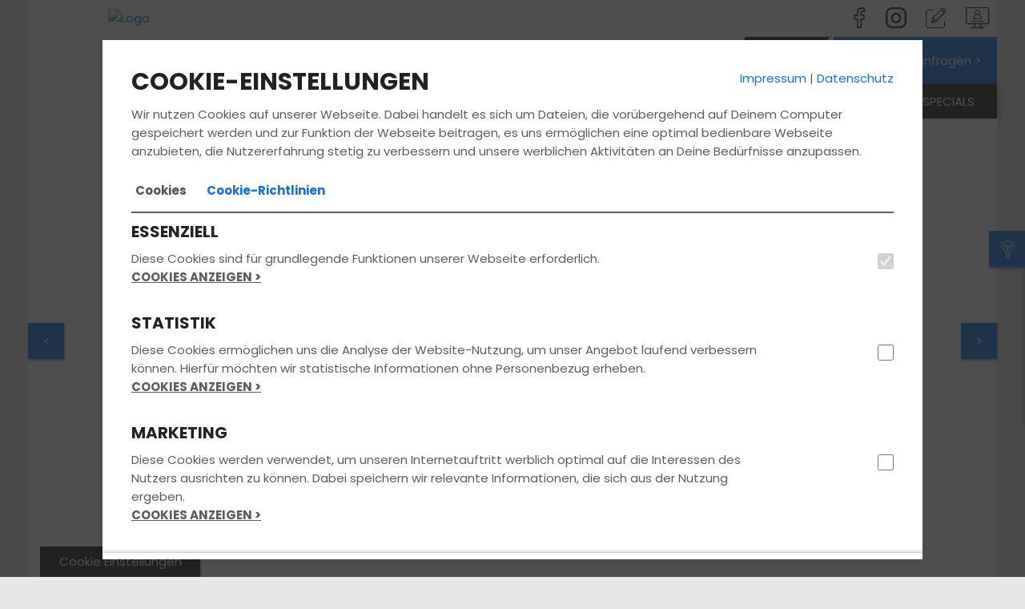

--- FILE ---
content_type: text/html; charset=UTF-8
request_url: https://www.fahrschule-muendel.de/filialen/fahrschule-titisee-neustadt/f-1202/
body_size: 9854
content:
<!DOCTYPE html>
<html lang="de">
<head>
	<title>Fahrschule Titisee-Neustadt - Fahrschule Mündel</title>

    <meta name="viewport" content="width=device-width, initial-scale=1">
	<meta http-equiv="Content-type" content="text/html;charset=utf-8">
	
			<meta name="description" content="Deine Fahrschule in Titisee-Neustadt mit Top Bewertung. Wir bereiten Dich zu fairen Preisen mit modernsten Lehr- und Lernmethoden gezielt auf Deinem Weg zur bestandenen Fahrprüfung in Titisee-Neustadt vor. Wir bringen Dich schnell zum Führerschein. – Jetzt informieren!">
			<meta name="keywords" content="Fahrschule Titisee-Neustadt, Führerschein Titisee-Neustadt, Fahrschule Lenzkirch, Führerschein Lenzkirch, Fahrschule Titisee-Neustadt, Führerschein Titisee-Neustadt, Fahrstunden, Theorieunterricht, Führerscheinausbildung Titisee-Neustadt, Fahrprüfung, Führerscheinprüfung">
			<meta http-equiv="content-language" content="de">
			            <meta property="og:image" content="https://files.fahrschul-system.de/1_264/uploads/01816abe-7a25-4a46-9ae4-12d802df41e5.jpg"><meta property="og:image:secure_url" content="https://files.fahrschul-system.de/1_264/uploads/01816abe-7a25-4a46-9ae4-12d802df41e5.jpg">
			            <meta property="og:image:width" content="718">
			            <meta property="og:image:height" content="718">

    <link rel="icon" href="/favicon.ico">
    <link href="https://static.fahrschul-system.de/templates/website_2021/fonts/poppins/poppins.css" rel="stylesheet">
    <link rel="stylesheet" href="https://static.fahrschul-system.de/templates/website_2021/lightbox.min.css"/>
    <link rel="stylesheet" href="https://static.fahrschul-system.de/templates/website_2021/all.min.css"/>
    <style>        .bg-primary,        .bg-primary-edge-top-right-corner,        .header_nav-switch a.active:before {            background-color: #1272e3;        }                #info-slider-box button:before,        .bg-primary > *:not(.btn),        .bg-primary > *:not(.btn) > *:not(.btn),        .bg-primary > *:not(.btn) > *:not(.btn) > *:not(.btn),        .bg-primary > *:not(.btn) > *:not(.btn) > *:not(.btn) > *:not(.btn) {            color: #fff;        }        .bg-primary .brackets .text:before,        .bg-primary .brackets .text:after {            border-color: #fff;        }                .bg-secondary {            background-color: #ff7700;        }                a,        h3,        .text-primary,        .header_nav-switch a,        .content-accordion .accordion-toggle:after,        .calendar_box .text div.link-more,        .calendar_box .text .buchen {            color: #1272e3;        }        .text-primary-bg {            color: #fff !important;        }        .text-secondary-bg {            color: #000 !important;        }        a:hover {            color: #106bd5;        }        a:focus {            color: #106bd5;        }                a.text-primary:hover {            color: #ff7700;        }                .bg-primary-edge-top-right:before,        .btn-angle:before,        .header_nav-switch > li.kontakt::before,        .teaser_bg2.bg-primary:before {            border-color: transparent #1272e3 transparent transparent;        }                .btn-angle:after {            border-color: transparent transparent transparent #1272e3;        }                .header_nav-switch > .kontakt a {            color: #fff;        }                /*  OWL Carousel Start  */        .header-controls button[data-controls="prev"],        .header-controls button[data-controls="next"] {            background-color: #1272e3;            color: #fff;        }                .form-control:focus {            border-color: #1272e3;        }                .oeffnungszeiten .oeffnungszeiten_col .icon-box::before {            border-color: #1272e3 transparent transparent;        }                .image-grid_item .hover-effect .hover-overlay {            background-color: #ff7700;        }                /* Accordion    */        #accordion section h1,        #accordion section h2,        #accordion section h3,        #accordion section h4,        #accordion section p {            color: #ff7700;        }                #accordion li a.active {            background-color: #1272e3;            background-image: -webkit-linear-gradient(269deg, #1277ed 10%, #1272e3 100%);            background-image: linear-gradient(-179deg, #1277ed 10%, #1272e3 100%);        }                #accordion section {            background-color: #1272e3;            background-image: -webkit-linear-gradient(269deg, #1277ed 10%, #1272e3 100%);            background-image: linear-gradient(-179deg, #1277ed 10%, #1272e3 100%);        }                @media (max-width: 768px) {            .header-slider .teaser_bg2.bg-primary:before {                border-color: transparent transparent transparent #1272e3;            }        }                @media (min-width: 992px) {            #accordion li a.active h3 {                background-color: #fff;                color: #1272e3;            }        }                /* Default Button */        .btn-default:active:hover,        .btn-default.active:hover,        .open > .dropdown-toggle.btn-default:hover,        .btn-default:active:focus,        .btn-default.active:focus,        .open > .dropdown-toggle.btn-default:focus,        .btn-default:active.focus,        .btn-default.active.focus,        .btn-default:focus,        .btn-default.focus,        .btn-default:hover,        .btn-default:active,        .btn-default.active,        .open > .dropdown-toggle.btn-default.focus,        .open > .dropdown-toggle.btn-default,        .open > .dropdown-toggle.btn-default.focus {            color: #1272e3;        }                .btn-primary {            color: #fff;            background-color: #1272e3;            border-color: #1272e3;        }                .btn-primary:focus,        .btn-primary.focus {            color: #fff;            background-color: #1068d0;            border-color: #1272e3;        }                .btn-primary:active,        .btn-primary.active,        .open > .dropdown-toggle.btn-primary {            color: #fff;            background-color: #1068d0;            border-color: #1272e3;        }                .btn-primary:active:hover,        .btn-primary.active:hover,        .open > .dropdown-toggle.btn-primary:hover,        .btn-primary:active:focus,        .btn-primary.active:focus,        .open > .dropdown-toggle.btn-primary:focus,        .btn-primary:active.focus,        .btn-primary.active.focus,        .open > .dropdown-toggle.btn-primary.focus {            color: #fff;            background-color: #1068d0;            border-color: #1272e3;        }                .btn-primary.disabled:hover,        .btn-primary[disabled]:hover,        fieldset[disabled] .btn-primary:hover,        .btn-primary.disabled:focus,        .btn-primary[disabled]:focus,        fieldset[disabled] .btn-primary:focus,        .btn-primary.disabled.focus,        .btn-primary[disabled].focus,        fieldset[disabled] .btn-primary.focus {            background-color: #1068d0;            border-color: #1272e3;        }                .btn-primary .badge {            color: #1272e3;            background-color: #fff;        }                .input-group .btn {            border: 1px solid #1272e3;        }                /* Pagination */        .pagination > .active > a,        .pagination > .active > span,        .pagination > .active > a:hover,        .pagination > .active > span:hover,        .pagination > .active > a:focus,        .pagination > .active > span:focus {            background-color: #1272e3;            border-color: #1272e3;            color: #fff;        }        </style>
</head>
<body>
<header>
	<div class="container p-0">
        <div id="Logo">
            <a href="/"><img src="https://files.fahrschul-system.de/1_264/uploads/thumbs/400_150/018c6962-8831-4f3c-998b-7d2096476897.JPG" alt="Logo"></a>
        </div>
		<div class="row hidden-xs">
			<div class="col-sm-12">
				<div class="header_social-icons pull-right hidden-xs">
					<a title="Folge uns auf Facebook" href="https://www.facebook.com/Fahrschule.Muendel/" target="_blank" class="icon icon-facebook"></a><a title="Folge uns auf Instagram" href="http://www.instagram.com/fahrschule_muendel/" target="_blank" class="icon icon-instagram"></a> <a title="Kontakt" href="/kontakt/" class="icon icon-intensivkurs"></a> <a title="Kundenstimmen" href="/kundenstimmen/" class="icon icon-gaestebuch"></a>
				</div>
			</div>
		</div>
        <div class="header_navbar navbar" role="navigation">
            <div class="navbar-header">
                <button id="toggleNav" type="button" class="navbar-toggle btn-block" data-toggle="collapse" data-target=".navbar-collapse">
                    <span></span>
                    <span></span>
                    <span></span>
                </button>
            </div>
            <div class="navbar-collapse collapse">
                <ul class="header_nav-switch"><li class="kontakt bg-primary">
            <a href="/preis_anfragen">
                <span>Jetzt Preis anfragen ></span>
            </a>
        </li><li class="current">
                <a href="/" class="active">
                    <i class="icon icon-pkw"></i>
                </a>
            </li><li>
                <a href="/motorrad">
                    <i class="icon icon-motorrad"></i>
                </a>
            </li></ul>
                <ul class="header_nav nav navbar-nav" data-sm-options="{ subMenusSubOffsetY: -4, subMenusSubOffsetX: 0, subIndicators: true, subMenusMinWidth: '100%' }"><li class="current"><a href="/">Fahrschule</a><ul class="dropdown-menu"><li><a href="/deine_vorteile/">Deine Vorteile</a></li><li><a href="/team/">Team</a></li><li><a href="/filialen/">Filialen</a><ul class="dropdown-menu"><li><a href="/filialen/fahrschule-titisee-neustadt/f-1202/">InfoPoint</a></li><li><a href="/filialen/fahrschule-titisee-neustadt/f-562/">in Titisee-Neustadt</a></li><li><a href="/filialen/fahrschule-lenzkirch/f-563/">in Lenzkirch</a></li></ul></li><li><a href="/fahrzeuge/">Fahrzeuge</a></li></ul></li><li><a href="/fuehrerschein/">Führerschein</a><ul class="dropdown-menu"><li><a href="/ausbildungsklassen/">Ausbildungsklassen</a></li><li><a href="/unterrichtszeiten/">Unterrichtszeiten</a><ul class="dropdown-menu"><li><a href="/unterrichtszeiten/fahrschule-titisee-neustadt/f-1202/">InfoPoint</a></li><li><a href="/unterrichtszeiten/fahrschule-titisee-neustadt/f-562/">in Titisee-Neustadt</a></li><li><a href="/unterrichtszeiten/fahrschule-lenzkirch/f-563/">in Lenzkirch</a></li></ul></li><li ><a href="/kurse_seminare/">Kurse & Seminare</a></li><li><a href="/preise/">Preise</a></li><li><a href="/faq_fragen_antworten/">Fragen & Antworten</a></li></ul></li><li><a href="/aktuelles/">Aktuelles</a><ul class="dropdown-menu"><li><a href="/bestanden/">Bestanden</a></li><li><a href="/kundenstimmen/">Kundenstimmen</a></li></ul></li><li><a href="/anmelden/">Anmelden</a><ul class="dropdown-menu"><li><a href="/fahrschulwechsel/">Fahrschulwechsel</a></li></ul></li><li><a href="/kontakt/">Kontakt</a><ul class="dropdown-menu"><li><a href="/preis_anfragen/">Preis anfragen</a></li><li><a href="/beratungstermin_vereinbaren/">Beratungstermin Vereinbaren</a></li></ul></li><li><a href="/specials/">Specials</a><ul class="dropdown-menu"><li><a href="/jetzt_tesla_erleben1/">Jetzt elektrisches Fahren erleben</a></li><li><a href="/Klima_Umweltschutz1/">Klima- und Umweltschutz</a></li><li><a href="/b197/">B197 Kombi-Ausbildung</a></li><li><a href="/Alles-zur-Führerscheinreform1/">Alles zur Führerscheinreform - und warum du jetzt loslegen solltest</a></li></ul></li></ul>
            </div>
        </div>
    </div>
</header>


<div id="Start" class="site_main">
	<div class="container">
        <div class="header-slider">
            <div>
                        <div class="header_img" style="background-image: url(https://files.fahrschul-system.de/1_264/uploads/5d0ecd0c-676c-449b-a0bc-cfe90852d330.lob);"></div>
                    </div><div>
                        <div class="header_img" style="background-image: url(https://files.fahrschul-system.de/1_264/uploads/9bbe3f7a-a4d6-4a50-8805-560d5696a828.lob);"></div>
                    </div><div>
                        <div class="header_img" style="background-image: url(https://files.fahrschul-system.de/1_0/uploads/ffb6bb51-09fc-48aa-98e4-467471d8ffc0.lob);"></div>
                    </div>
        </div>
		<div id="content">
            
            <div>
        <h1 style="margin-bottom: 0px;">Herzlich Willkommen <br>bei Fahrschule Mündel in Titisee-Neustadt</h1>
        <h3>Deinem Partner in Sachen Führerschein Titisee-Neustadt</h3>
        <p>Du möchtest den Führerschein in Titisee-Neustadt machen?</p>
        <p>Wir bereiten Dich zu fairen Konditionen mit modernsten Lehr- und
        Lernmethoden gezielt auf Deinem Weg zur bestandenen Fahrprüfung vor. Unser flexibles
        Ausbildungskonzept orientiert sich dabei ganz an Deinen individuellen Bedürfnissen.</p>
        
        <p>Hier kannst du Dich über die <a href="#oeffnungszeiten">Öffnungszeiten</a>  informieren. </p>Dein Team der Fahrschule Mündel<br> 
        <b>Fahrschule InfoPoint</b>
    </div><div>
            <div class="content-slider"><div>
                <div class="slider-item" style="min-height: 230px; margin: 10px;">
                    <a target="_new" href="https://maps.google.com/?cid=5737666345537755947">
                        <div class="row">
                            <div class="col-xs-3 col-sm-3" style="padding-right: 0;">
                                <img src="https://static.fahrschul-system.de/templates/website_2021/g-logo.png" class="shadow-none">
                            </div>
                            <div class="col-xs-9 col-sm-9">
                                <span>Иванна Куренкова</span>
                                <br><img src="https://static.fahrschul-system.de/templates/website_2021/ic_star_rate_14.png" class="shadow-none"><img src="https://static.fahrschul-system.de/templates/website_2021/ic_star_rate_14.png" class="shadow-none"><img src="https://static.fahrschul-system.de/templates/website_2021/ic_star_rate_14.png" class="shadow-none"><img src="https://static.fahrschul-system.de/templates/website_2021/ic_star_rate_14.png" class="shadow-none"><img src="https://static.fahrschul-system.de/templates/website_2021/ic_star_rate_14.png" class="shadow-none">
                            </div>
                        </div>
                        <p class="ellipse_text four_lines m-t-10" style="height: 69px">
                            <i class="icon-left-quote" style="font-size: 20px; color: #dddddd;"></i>
                            Eine sehr gute und angenehme Fahrschule. Höfliches und freundliches Personal, das alle Fragen ausführlich beantworten kann. Flexibler Stundenplan, individuelle Planung. Ich bin sehr zufrieden und froh, diese Schule gewählt zu haben, da ich nie Unklarheiten oder Auslassungen befürchten musste.
Den praktischen Unterricht absolvierte ich bei Lehrer Reto und bin ihm für seine Geduld und sein Verständnis sehr dankbar. Bei Bedarf konnte ich mir für die Ausbildung immer etwas mehr Zeit nehmen und wir hatten sehr freundliche Atmosphäre bei den Unterrichten
                        </p>
                    </a>
                </div>
                </div><div>
                <div class="slider-item" style="min-height: 230px; margin: 10px;">
                    <a target="_new" href="https://maps.google.com/?cid=5737666345537755947">
                        <div class="row">
                            <div class="col-xs-3 col-sm-3" style="padding-right: 0;">
                                <img src="https://static.fahrschul-system.de/templates/website_2021/g-logo.png" class="shadow-none">
                            </div>
                            <div class="col-xs-9 col-sm-9">
                                <span>Juliany Díaz</span>
                                <br><img src="https://static.fahrschul-system.de/templates/website_2021/ic_star_rate_14.png" class="shadow-none"><img src="https://static.fahrschul-system.de/templates/website_2021/ic_star_rate_14.png" class="shadow-none"><img src="https://static.fahrschul-system.de/templates/website_2021/ic_star_rate_14.png" class="shadow-none"><img src="https://static.fahrschul-system.de/templates/website_2021/ic_star_rate_14.png" class="shadow-none"><img src="https://static.fahrschul-system.de/templates/website_2021/ic_star_rate_14.png" class="shadow-none">
                            </div>
                        </div>
                        <p class="ellipse_text four_lines m-t-10" style="height: 69px">
                            <i class="icon-left-quote" style="font-size: 20px; color: #dddddd;"></i>
                            Ich bin sehr froh, mich für die Fahrschule Mündel entschieden zu haben. Vom Theorieunterricht bis zu den Fahrstunden war alles sehr gut organisiert und verständlich erklärt. Die Fahrlehrer sind sehr geduldig, respektvoll, motivierend und gehen individuell auf die Bedürfnisse der Schüler ein. Die Atmosphäre ist angenehm und man fühlt sich jederzeit gut aufgehoben. Dank der guten Vorbereitung habe ich mich sicher und selbstbewusst gefühlt. Absolute Empfehlung!
                        </p>
                    </a>
                </div>
                </div><div>
                <div class="slider-item" style="min-height: 230px; margin: 10px;">
                    <a target="_new" href="https://maps.google.com/?cid=5737666345537755947">
                        <div class="row">
                            <div class="col-xs-3 col-sm-3" style="padding-right: 0;">
                                <img src="https://static.fahrschul-system.de/templates/website_2021/g-logo.png" class="shadow-none">
                            </div>
                            <div class="col-xs-9 col-sm-9">
                                <span>Eva</span>
                                <br><img src="https://static.fahrschul-system.de/templates/website_2021/ic_star_rate_14.png" class="shadow-none"><img src="https://static.fahrschul-system.de/templates/website_2021/ic_star_rate_14.png" class="shadow-none"><img src="https://static.fahrschul-system.de/templates/website_2021/ic_star_rate_14.png" class="shadow-none"><img src="https://static.fahrschul-system.de/templates/website_2021/ic_star_rate_14.png" class="shadow-none"><img src="https://static.fahrschul-system.de/templates/website_2021/ic_star_rate_14.png" class="shadow-none">
                            </div>
                        </div>
                        <p class="ellipse_text four_lines m-t-10" style="height: 69px">
                            <i class="icon-left-quote" style="font-size: 20px; color: #dddddd;"></i>
                            Ich kann die Fahrschule Mündel sehr weiter empfehlen. Man wurde sehr gut aufgeklärt über den ganzen Ablauf.
Bei Fragen war immer jemand da, an den man sich wenden konnte.

Die Fahrstunden mit Reto waren immer sehr unterhaltsam und haben viel Spaß gemacht. Er hat mich schnell durch die ganzen Fahrstunden gebracht und hat alles sehr verständlich erklärt.
                        </p>
                    </a>
                </div>
                </div><div>
                <div class="slider-item" style="min-height: 230px; margin: 10px;">
                    <a target="_new" href="https://maps.google.com/?cid=5737666345537755947">
                        <div class="row">
                            <div class="col-xs-3 col-sm-3" style="padding-right: 0;">
                                <img src="https://static.fahrschul-system.de/templates/website_2021/g-logo.png" class="shadow-none">
                            </div>
                            <div class="col-xs-9 col-sm-9">
                                <span>Johannes Kraus</span>
                                <br><img src="https://static.fahrschul-system.de/templates/website_2021/ic_star_rate_14.png" class="shadow-none"><img src="https://static.fahrschul-system.de/templates/website_2021/ic_star_rate_14.png" class="shadow-none"><img src="https://static.fahrschul-system.de/templates/website_2021/ic_star_rate_14.png" class="shadow-none"><img src="https://static.fahrschul-system.de/templates/website_2021/ic_star_rate_14.png" class="shadow-none"><img src="https://static.fahrschul-system.de/templates/website_2021/ic_star_rate_14.png" class="shadow-none">
                            </div>
                        </div>
                        <p class="ellipse_text four_lines m-t-10" style="height: 69px">
                            <i class="icon-left-quote" style="font-size: 20px; color: #dddddd;"></i>
                            Tolle und sympathische Fahrschule! Einen besonderen Dank an Reto, der ein großartiger Fahrlehrer ist. Er ist sehr entspannt, geduldig und erklärt alles klar und verständlich. Durch seine ruhige und lustige Art fühlt man sich beim Fahren sofort sicher und gut aufgehoben. Ich kann die Fahrschule wirklich jedem empfehlen!
                        </p>
                    </a>
                </div>
                </div><div>
                <div class="slider-item" style="min-height: 230px; margin: 10px;">
                    <a target="_new" href="https://maps.google.com/?cid=5737666345537755947">
                        <div class="row">
                            <div class="col-xs-3 col-sm-3" style="padding-right: 0;">
                                <img src="https://static.fahrschul-system.de/templates/website_2021/g-logo.png" class="shadow-none">
                            </div>
                            <div class="col-xs-9 col-sm-9">
                                <span>ZZ david</span>
                                <br><img src="https://static.fahrschul-system.de/templates/website_2021/ic_star_rate_14.png" class="shadow-none"><img src="https://static.fahrschul-system.de/templates/website_2021/ic_star_rate_14.png" class="shadow-none"><img src="https://static.fahrschul-system.de/templates/website_2021/ic_star_rate_14.png" class="shadow-none"><img src="https://static.fahrschul-system.de/templates/website_2021/ic_star_rate_14.png" class="shadow-none"><img src="https://static.fahrschul-system.de/templates/website_2021/ic_star_rate_14.png" class="shadow-none">
                            </div>
                        </div>
                        <p class="ellipse_text four_lines m-t-10" style="height: 69px">
                            <i class="icon-left-quote" style="font-size: 20px; color: #dddddd;"></i>
                            Fahrschüle Mündel ist echt toll und proffessionell. Die Theorieunterricht war sehr informativ und ganz entspannt. Man wird auch immer zum Treffpunkt gefahren wenn man das möchte. Die Lehrer sind witzig und können sehr gut erklären. Peter war meine Fahrlehrer, er hat mich durch die ganzen praktik Stunden geführt und geholfen, sehr schnell durch meine Fahrstunden gebracht, und alle wichtige Infos deutlich erklärt, bis ich meine Führerschein auf dem ersten Versuch geschafft habe. Er ist echt eine tolle Lehrer, die sehr viel Erfahrung mit fahren und Menschen hat. Ich empfehle sehr Fahrschule Mündel an Jeder und Jedem die seine Führerschein machen will.
                        </p>
                    </a>
                </div>
                </div></div>
            </div><div class="bg-gray strips-bottom">
        <a name="oeffnungszeiten"></a>
        <h2>ÖFFNUNGSZEITEN</h2>
        <div class="row">
            <div class="col-sm-12 col-md-4"><h3>BERATUNG & ANMELDUNG</h3>Montag:<span style="float: right;">11:00 - 17:30 Uhr</span><br><span style="float: right; clear: both;">persönlich oder online </span><br>Dienstag:<span style="float: right;">11:00 - 17:30 Uhr</span><br><span style="float: right; clear: both;">persönlich oder online</span><br>Mittwoch:<span style="float: right;">11:00 - 17:30 Uhr</span><br><span style="float: right; clear: both;">persönlich oder online</span><br>Donnerstag:<span style="float: right;">11:00 - 17:30 Uhr</span><br><span style="float: right; clear: both;">persönlich oder online</span><br>Freitag:<span style="float: right;">11:00 - 17:30 Uhr</span><br><span style="float: right; clear: both;">persönlich oder online</span><br><br><p><b>Oder nach Vereinbarung</b></p></div>
            <div class="col-sm-12 col-md-4 col-md-push-4"></div>              
        </div>
        <br><br>
        <div class="brackets">
            <span class="text">Vereinbare noch heute einen Termin<br />f&uuml;r ein unverbindliches Beratungsgespr&auml;ch<br /><a class="btn btn-primary" href="/beratungstermin_vereinbaren_team">Jetzt Termin vereinbaren</a></span>
        </div>
    </div><div class="row">
    <h1 class="m-b-20">Deine Unterrichtsräume</h1>
    <div class="row"><div class="col-sm-12 col-md-4">
            <div class="item">
                <img src="https://files.fahrschul-system.de/1_264/uploads/thumbs/369_310/01816abe-7a25-4a46-9ae4-12d802df41e5.jpg" alt="InfoPoint">
            </div>
        </div></div>
    </div><div class="bg-primary strips-top strips-bottom text-center">
        <h1>Folge uns</h1>
        <a title="Folge uns auf Facebook" href="https://www.facebook.com/Fahrschule.Muendel/" target="_blank" style="font-size: 58px; text-decoration: none;">
            <i class="icon icon-facebook"></i>
        </a>
        <a title="Folge uns auf Instagram" href="http://www.instagram.com/fahrschule_muendel/" target="_blank" style="font-size: 58px; text-decoration: none;">
            <i class="icon icon-instagram"></i>
        </a>
    </div><div id="mapContent" class="responsiveMap" style="padding: 0">
        <div style="position: absolute; right: 0; bottom: 0; background: rgba(255,255,255,0.8); color: #000; z-index: 999; padding: 2px 5px;">
            &copy; <a href="https://www.openstreetmap.org/copyright" target="_blank">OpenStreetMap</a> contributors
        </div>
    </div>

    <div class="image-grid_text" style="position: absolute; bottom: 100px; left: 150px; padding: 28px 56px 28px 28px;">
        <h2>ANFAHRT</h2>
        <h4 class="m-t-20">ADRESSE</h4>
        Fahrschule Mündel<br>
        <span>Hauptstr. 39</span>
        <p>79822 Titisee-Neustadt</p>
        <p><i class="icon-phone-call"></i>: <a href="tel:076516365">07651-6365</a></p>
    </div>
    
    <script src="https://cdn.jsdelivr.net/gh/openlayers/openlayers.github.io@master/en/v6.5.0/build/ol.js"></script>
    <script>
        var iconFeature = new ol.Feature({
            geometry: new ol.geom.Point(ol.proj.fromLonLat([8.2095918, 47.9139720]))
        })
        
        var map = new ol.Map({
          target: "mapContent",
          controls: [],
          layers: [
            new ol.layer.Tile({
              source: new ol.source.OSM(),
            }),
            new ol.layer.Vector({
              source: new ol.source.Vector({
                features: [iconFeature]
              }),
              style: new ol.style.Style({
                image: new ol.style.Icon({
                  anchor: [0.5, 46],
                  anchorXUnits: "fraction",
                  anchorYUnits: "pixels",
                  src: "https://cdn2.iconfinder.com/data/icons/picons-essentials/71/location-64.png"
                })
            })
          })
        ],
        view: new ol.View({
              center: ol.proj.fromLonLat([8.2095918, 47.9139720]),
              zoom: 16
          })
        });
        
        // grayscale
        map.getLayers()
          .getArray()[0]
          .on("postrender", function(evt) {
            evt.context.globalCompositeOperation = "color";
            if (evt.context.globalCompositeOperation === "color") {
              // operation is supported by browser
              evt.context.fillStyle = "rgba(255,255,255," + 100 / 100 + ")";
              evt.context.fillRect(0, 0, evt.context.canvas.width, evt.context.canvas.height);
            }
            evt.context.globalCompositeOperation = "overlay";
            if (evt.context.globalCompositeOperation === "overlay") {
              // operation is supported by browser
              evt.context.fillStyle = "rgb(" + [100, 100, 100].toString() + ")";
              evt.context.fillRect(0, 0, evt.context.canvas.width, evt.context.canvas.height);
            }
            evt.context.globalCompositeOperation = "source-over";
          });
    </script><div id="info-slider-box">
        <button class="bg-primary slide">&nbsp;</button>
        <h4>Weitere Infos</h4>
        <p>Kopiere folgenden Link und füge ihn im Browser ein, dann siehst du eine 360° Aufnahme vom InfoPoint:<br />
<br />
https://goo.gl/maps/DvLUK6aYVjnUfP7M9</p>
        <a class="btn btn-secondary" href="/beratungstermin_vereinbaren/form-Beratungstermin">Jetzt Termin vereinbaren</a></div>
        </div>
	</div>
</div><footer class="site_footer">
    
	<div class="footer_bottom">
		<div class="container">
			<div class="row content-wrap">
                <div class="col-sm-12 col-md-12">
                    <ul class="footer_nav"><li><a href="/">FAHRSCHULE</a></li><li><a href="/fuehrerschein/">FüHRERSCHEIN</a></li><li><a href="/aktuelles/">AKTUELLES</a></li><li><a href="/anmelden/">ANMELDEN</a></li><li><a href="/kontakt/">KONTAKT</a></li><li><a href="/specials/">SPECIALS</a></li></ul>
                </div>
				<div class="col-sm-12 col-md-12 footer_social-icons-wrap">
					<div id="SocialSignsFooter" class="footer_social-icons">
						<a title="Folge uns auf Facebook" href="https://www.facebook.com/Fahrschule.Muendel/" target="_blank" class="icon icon-facebook"></a><a title="Folge uns auf Instagram" href="http://www.instagram.com/fahrschule_muendel/" target="_blank" class="icon icon-instagram"></a> <a title="Kontakt" href="/kontakt/" class="icon icon-intensivkurs"></a> <a title="Kundenstimmen" href="/kundenstimmen/" class="icon icon-gaestebuch"></a>
					</div>

                    <p>
                        <span style="font-size: 12px;">Bleib immer auf dem neuesten Stand:</span><br>
                        <a href="/aktuelles/newsletter-true">Jetzt Newsletter abonnieren</a>
                    </p>

                    <hr>
					<p class="footer-text-color">
						<a href="/impressum/">Impressum</a>
						 | <a href="/datenschutz/">Datenschutz</a>
						| Copyright 2021
					</p>
					</div>
				</div>
			</div>
		</div>
	</div>
</footer>
<div data-nosnippet id="cookiebox" style="display:block;">
        <div class="cookiemessage">
			<div class="cookie-content">
			<div class="row">
			    <div class="col-sm-6">
                    <h2>COOKIE-EINSTELLUNGEN</h2>
                </div>
			    <div class="col-sm-6" style="margin-top: 23px; text-align: right;">
                    <a href="/impressum/">Impressum</a>
                     | <a href="/datenschutz/">Datenschutz</a>
                </div>
            </div>
            <p>Wir nutzen Cookies auf unserer Webseite. Dabei handelt es sich um Dateien, die vorübergehend auf Deinem Computer gespeichert werden und zur Funktion der Webseite beitragen, es uns ermöglichen eine optimal bedienbare Webseite anzubieten, die Nutzererfahrung stetig zu verbessern und unsere werblichen Aktivitäten an Deine Bedürfnisse anzupassen.</p>
            <div>
			    <ul class="nav nav-tabs" role="tablist" style="border: none;">
			        <li role="presentation" class="active m-0">
			            <a href="#cookies" aria-controls="home" role="tab" data-toggle="tab" 
			                class="m-0" style="border: none; background-color: #FFFFFF;"><b>Cookies</b></a>
                    </li>
			        <li role="presentation" class="m-0">
			            <a href="#cookie-guidelines" aria-controls="profile" role="tab" data-toggle="tab" 
			                style="border: none; background-color: #FFFFFF;"><b>Cookie-Richtlinien</b></a>
                    </li>
                </ul>
                
                <div class="clearfix"></div>
                <div class="tab-content" style="border-top: 2px solid #5C5C5C;">
                    <div role="tabpanel" class="tab-pane active" id="cookies"><div class="row m-0">
                                <div class="col-xs-10 col-sm-10 p-0">
                                    <h4>ESSENZIELL</h4>
                                    Diese Cookies sind für grundlegende Funktionen unserer Webseite erforderlich.<br>
                                    <span class="accordion-toggle cursor-pointer text-uppercase panel-heading" data-toggle="collapse" data-parent="#accordion" href="#collapse_essential">
                                        <b><u>Cookies anzeigen ></u></b>
                                    </span>
                                    <div id="collapse_essential" class="panel-collapse collapse">
                                        <table>
                                        <tr>
                                            <th>Cookie</th>
                                            <th style="min-width: 150px;">Anbieter</th>
                                            <th>Typ</th>
                                            <th>Speicherdauer</th>
                                            <th class="hidden-xs">Beschreibung</th>
                                        </tr><tr>
                                                <td>laravel_session</td>
                                                <td>Gecco Media GmbH</td>
                                                <td>HTTP</td>
                                                <td>1 Tag</td>
                                                <td class="hidden-xs">Dieser Cookie wird intern von den Besitzern der Webseite benutzt, wenn Inhalte auf der Webseite hochgeladen oder erneuert werden.</td>
                                            </tr>
                                            <tr class="hidden-sm hidden-md hidden-lg">
                                                <td colspan="5"><b>Beschreibung:</b> Dieser Cookie wird intern von den Besitzern der Webseite benutzt, wenn Inhalte auf der Webseite hochgeladen oder erneuert werden.</td>
                                            </tr><tr>
                                                <td>XSRF-TOKEN</td>
                                                <td>Gecco Media GmbH</td>
                                                <td>HTTP</td>
                                                <td>1 Tag</td>
                                                <td class="hidden-xs">Gewährleistet die Sicherheit beim Browsen für Besucher durch Verhinderung von Cross-Site Request Forgery. Dieser Cookie ist wesentlich für die Sicherheit der Webseite und des Besuchers.</td>
                                            </tr>
                                            <tr class="hidden-sm hidden-md hidden-lg">
                                                <td colspan="5"><b>Beschreibung:</b> Gewährleistet die Sicherheit beim Browsen für Besucher durch Verhinderung von Cross-Site Request Forgery. Dieser Cookie ist wesentlich für die Sicherheit der Webseite und des Besuchers.</td>
                                            </tr></table>
                                    </div>
                                </div>
                                <div class="col-xs-2 col-sm-2 text-right p-0">
                                    <br><br>
                                    <input type="checkbox" 
                                            class="selected_cookies" 
                                            name="essential" 
                                            value="essential" 
                                             checked="checked" disabled
                                            >
                                </div>
                            </div><br><div class="row m-0">
                                <div class="col-xs-10 col-sm-10 p-0">
                                    <h4>STATISTIK</h4>
                                    Diese Cookies ermöglichen uns die Analyse der Website-Nutzung, um unser Angebot laufend verbessern können. Hierfür möchten wir statistische Informationen ohne Personenbezug erheben.<br>
                                    <span class="accordion-toggle cursor-pointer text-uppercase panel-heading" data-toggle="collapse" data-parent="#accordion" href="#collapse_statistics">
                                        <b><u>Cookies anzeigen ></u></b>
                                    </span>
                                    <div id="collapse_statistics" class="panel-collapse collapse">
                                        <table>
                                        <tr>
                                            <th>Cookie</th>
                                            <th style="min-width: 150px;">Anbieter</th>
                                            <th>Typ</th>
                                            <th>Speicherdauer</th>
                                            <th class="hidden-xs">Beschreibung</th>
                                        </tr><tr>
                                                <td>_ga</td>
                                                <td>Google Ireland Limited, Google Building Gordon House, 4 Barrow St, Dublin, D04 E5W5, Irland</td>
                                                <td>HTTP</td>
                                                <td>24 Monate</td>
                                                <td class="hidden-xs">Registriert eine eindeutige ID, die verwendet wird, um statistische Daten dazu, wie der Besucher die Webseite nutzt, zu generieren.</td>
                                            </tr>
                                            <tr class="hidden-sm hidden-md hidden-lg">
                                                <td colspan="5"><b>Beschreibung:</b> Registriert eine eindeutige ID, die verwendet wird, um statistische Daten dazu, wie der Besucher die Webseite nutzt, zu generieren.</td>
                                            </tr><tr>
                                                <td>_gat</td>
                                                <td>Google Ireland Limited, Google Building Gordon House, 4 Barrow St, Dublin, D04 E5W5, Irland</td>
                                                <td>HTTP</td>
                                                <td>1 Tag</td>
                                                <td class="hidden-xs">Wird von Google Analytics verwendet, um die Anforderungsrate einzuschränken.</td>
                                            </tr>
                                            <tr class="hidden-sm hidden-md hidden-lg">
                                                <td colspan="5"><b>Beschreibung:</b> Wird von Google Analytics verwendet, um die Anforderungsrate einzuschränken.</td>
                                            </tr><tr>
                                                <td>_gid</td>
                                                <td>Google Ireland Limited, Google Building Gordon House, 4 Barrow St, Dublin, D04 E5W5, Irland</td>
                                                <td>HTTP</td>
                                                <td>1 Tag</td>
                                                <td class="hidden-xs">Registriert eine eindeutige ID, die verwendet wird, um statistische Daten dazu, wie der Besucher die Webseite nutzt, zu generieren.</td>
                                            </tr>
                                            <tr class="hidden-sm hidden-md hidden-lg">
                                                <td colspan="5"><b>Beschreibung:</b> Registriert eine eindeutige ID, die verwendet wird, um statistische Daten dazu, wie der Besucher die Webseite nutzt, zu generieren.</td>
                                            </tr></table>
                                    </div>
                                </div>
                                <div class="col-xs-2 col-sm-2 text-right p-0">
                                    <br><br>
                                    <input type="checkbox" 
                                            class="selected_cookies" 
                                            name="statistics" 
                                            value="statistics" 
                                            
                                            >
                                </div>
                            </div><br><div class="row m-0">
                                <div class="col-xs-10 col-sm-10 p-0">
                                    <h4>MARKETING</h4>
                                    Diese Cookies werden verwendet, um unseren Internetauftritt werblich optimal auf die Interessen des Nutzers ausrichten zu können. Dabei speichern wir relevante Informationen, die sich aus der Nutzung ergeben.<br>
                                    <span class="accordion-toggle cursor-pointer text-uppercase panel-heading" data-toggle="collapse" data-parent="#accordion" href="#collapse_marketing">
                                        <b><u>Cookies anzeigen ></u></b>
                                    </span>
                                    <div id="collapse_marketing" class="panel-collapse collapse">
                                        <table>
                                        <tr>
                                            <th>Cookie</th>
                                            <th style="min-width: 150px;">Anbieter</th>
                                            <th>Typ</th>
                                            <th>Speicherdauer</th>
                                            <th class="hidden-xs">Beschreibung</th>
                                        </tr><tr>
                                                <td>_fbp</td>
                                                <td>Facebook Ireland Limited</td>
                                                <td>HTTP</td>
                                                <td>3 Monate</td>
                                                <td class="hidden-xs">Wird von Facebook genutzt, um eine Reihe von Werbeprodukten anzuzeigen, zum Beispiel Echtzeitgebote dritter Werbetreibender.</td>
                                            </tr>
                                            <tr class="hidden-sm hidden-md hidden-lg">
                                                <td colspan="5"><b>Beschreibung:</b> Wird von Facebook genutzt, um eine Reihe von Werbeprodukten anzuzeigen, zum Beispiel Echtzeitgebote dritter Werbetreibender.</td>
                                            </tr><tr>
                                                <td>fr</td>
                                                <td>Facebook Ireland Limited</td>
                                                <td>HTTP</td>
                                                <td>3 Monate</td>
                                                <td class="hidden-xs">Wird von Facebook genutzt, um eine Reihe von Werbeprodukten anzuzeigen, zum Beispiel Echtzeitgebote dritter Werbetreibender.</td>
                                            </tr>
                                            <tr class="hidden-sm hidden-md hidden-lg">
                                                <td colspan="5"><b>Beschreibung:</b> Wird von Facebook genutzt, um eine Reihe von Werbeprodukten anzuzeigen, zum Beispiel Echtzeitgebote dritter Werbetreibender.</td>
                                            </tr><tr>
                                                <td>tr</td>
                                                <td>Facebook Ireland Limited</td>
                                                <td>Pixel</td>
                                                <td>Session</td>
                                                <td class="hidden-xs">Wird von Facebook genutzt, um eine Reihe von Werbeprodukten anzuzeigen, zum Beispiel Echtzeitgebote dritter Werbetreibender.</td>
                                            </tr>
                                            <tr class="hidden-sm hidden-md hidden-lg">
                                                <td colspan="5"><b>Beschreibung:</b> Wird von Facebook genutzt, um eine Reihe von Werbeprodukten anzuzeigen, zum Beispiel Echtzeitgebote dritter Werbetreibender.</td>
                                            </tr><tr>
                                                <td>ads/ga-audiences</td>
                                                <td>Google Ireland Limited, Google Building Gordon House, 4 Barrow St, Dublin, D04 E5W5, Irland</td>
                                                <td>Pixel</td>
                                                <td>Session</td>
                                                <td class="hidden-xs">Wird von Google AdWords verwendet, um Besucher zu gewinnen, die aufgrund ihres Online-Verhaltens potentielle Kunden sein könnten.</td>
                                            </tr>
                                            <tr class="hidden-sm hidden-md hidden-lg">
                                                <td colspan="5"><b>Beschreibung:</b> Wird von Google AdWords verwendet, um Besucher zu gewinnen, die aufgrund ihres Online-Verhaltens potentielle Kunden sein könnten.</td>
                                            </tr></table>
                                    </div>
                                </div>
                                <div class="col-xs-2 col-sm-2 text-right p-0">
                                    <br><br>
                                    <input type="checkbox" 
                                            class="selected_cookies" 
                                            name="marketing" 
                                            value="marketing" 
                                            
                                            >
                                </div>
                            </div><br></div>
                    <div role="tabpanel" class="tab-pane" id="cookie-guidelines">
                        <h3>Was sind Cookies?</h3>
                        <p>Cookies sind Daten, die auf dem Gerät gespeichert werden, wenn du unsere Webseite besuchst. Sie ermöglichen es uns, bestimmte Informationen zu erfassen und zu speichern. Durch Cookies kannst du bestimmen, welche Informationen gespeichert werden dürfen und welche nicht. Man unterscheidet zwischen verschiedenen Arten von Cookies, darunter technisch notwendige Cookies, Analyse-Cookies und Marketing-Cookies.</p>
                        
                        <h3>Warum nutzen wir Cookies?</h3>
                        <p>Wir nutzen Cookies, um dir eine personalisierte und benutzerfreundliche Nutzung unserer Webseite zu bieten. Einige Cookies sind notwendig, um grundlegende Funktionen bereitzustellen, während andere uns helfen, das Nutzerverhalten zu analysieren und unsere Webseite zu verbessern. Dadurch können wir deine Bedürfnisse besser verstehen und unser Angebot kontinuierlich verbessern, indem wir es auf deine Interessen abstimmen.</p>
                        
                        <h3 style="color: #222222;">Welche Art von Cookies verwenden wir?</h3>
                        <h3>Essenzielle Cookies</h3>
                        <p>Unsere Webseite verwendet essenzielle Cookies, die für das ordnungsgemäße Funktionieren der Webseite unerlässlich sind.</p> 
                        
                        <h3>Statistik Cookies</h3>
                        <p>Um die Nutzung unserer Webseite zu analysieren und die Leistung sowie die Optimierung der Webseite zu verbessern, verwenden wir statistische Cookies, auch bekannt als Analyse-Cookies. Diese Cookies sammeln statistische Informationen über die Nutzung unserer Webseite.</p>
                        
                        <h3>Marketing Cookies</h3>
                        <p>Wir nutzen auch Marketing Cookies, um dir erweiterte Funktionen anzubieten. Diese Cookies können entweder von externen Dienstleistern oder von unserer eigenen Webseite gesetzt werden. Wenn du diese Kategorie akzeptierst, können folgende Funktionen aktiviert werden: Live-Chat-Dienste, das Ansehen von Videos, Social Media-Buttons und die Anmeldung mit Social Media auf unserer Webseite.</p>
                        
                        <h3>Dritte und Tracking-Cookies</h3>
                        <p>Es kann vorkommen, dass wir mit Dritten zusammenarbeiten, die eigene Cookies auf unserer Webseite platzieren. Diese können Informationen über das Nutzerverhalten sammeln, um personalisierte Werbung auf anderen Webseiten anzuzeigen. Wir haben keinen direkten Zugriff oder Kontrolle über diese Cookies und empfehlen daher, die Datenschutzrichtlinien der entsprechenden Dritten zu lesen, um mehr über deren Cookie-Richtlinien zu erfahren.</p>
                        
                        <h3>Wie kann ich Cookies ausschalten oder entfernen?</h3>
                        <p>Du kannst dich gegen die Verwendung aller Cookies, außer den notwendigen Cookies, entscheiden. Die Einstellungen in deinem Browser können so geändert werden, dass Cookies blockiert werden. Eine Anleitung dazu findest du in der Hilfefunktion deines Browsers. Bitte beachte, dass das Blockieren von Cookies dazu führen kann, dass nicht alle technischen Funktionen unserer Webseite genutzt werden können und dies möglicherweise zu einer beeinträchtigten Nutzererfahrung führen kann.</p>
                    </div>
                </div>
            </div>
            </div>
            <div class="cookie-footer">
                <button class="btn btn-secondary" value="all">Alle akzeptieren</button>
                <button class="btn btn-secondary" value="selected">Auswahl akzeptieren</button>
                <button class="btn btn-secondary" value="essential">Alle Ablehnen</button>
            </div>
	    </div>
	    </div>
	    <button id="show_cookiebox" 
	            class="btn btn-secondary" 
	            style="position: fixed; bottom: 0; left: 50px; z-index: 9999; padding: 8px 12px;">
            Cookie Einstellungen
        </button>
<script src="https://static.fahrschul-system.de/templates/website_2021/modules.js" type="text/javascript"></script>
<script src="https://static.fahrschul-system.de/templates/website_2021/lightbox.min.js"></script>

</body>
</html>